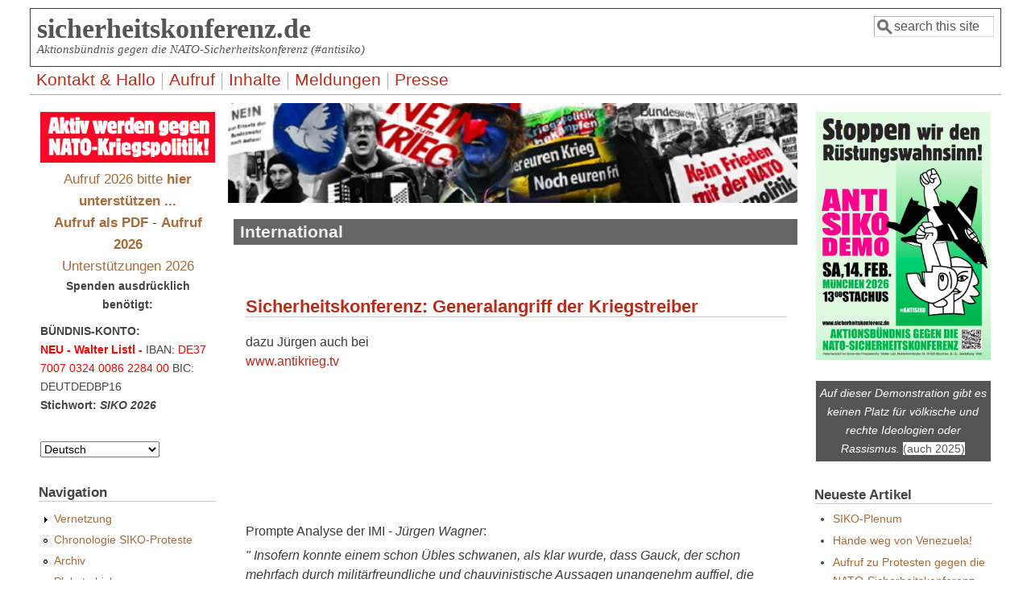

--- FILE ---
content_type: text/html; charset=utf-8
request_url: http://sicherheitskonferenz.de/de/taxonomy/term/24?page=5
body_size: 9939
content:
<!DOCTYPE html>
<head>
  <meta http-equiv="Content-Type" content="text/html; charset=utf-8" />
<meta name="Generator" content="Drupal 7 (http://drupal.org)" />
<link rel="alternate" type="application/rss+xml" title="RSS - International" href="http://sicherheitskonferenz.de/de/taxonomy/term/25/feed" />
<link rel="canonical" href="/de/taxonomy/term/24" />
<link rel="shortlink" href="/de/taxonomy/term/25" />
<meta name="viewport" content="width=device-width, initial-scale=1" />
<link rel="shortcut icon" href="http://sicherheitskonferenz.de/sites/all/themes/siko6_7/favicon.ico" type="image/vnd.microsoft.icon" />
  <title>International | sicherheitskonferenz.de</title>
  <link type="text/css" rel="stylesheet" href="http://sicherheitskonferenz.de/sites/sicherheitskonferenz.de/files/css/css_xE-rWrJf-fncB6ztZfd2huxqgxu4WO-qwma6Xer30m4.css" media="all" />
<link type="text/css" rel="stylesheet" href="http://sicherheitskonferenz.de/sites/sicherheitskonferenz.de/files/css/css_kmIfbFZg5-IWi8aRU1guZQ4K1Nsur-6HO4bH_-tdHso.css" media="all" />
<link type="text/css" rel="stylesheet" href="http://sicherheitskonferenz.de/sites/sicherheitskonferenz.de/files/css/css_WM2zeQi7UH5qGwq-0khPJtF4171Wl5Er66tP2uJ_ejk.css" media="all" />
<link type="text/css" rel="stylesheet" href="http://sicherheitskonferenz.de/sites/sicherheitskonferenz.de/files/css/css_XHr8WY3YG8jfA5gixdbUUIF88WCTNFzcwsfGXdc8zzA.css" media="all" />
<link type="text/css" rel="stylesheet" href="http://sicherheitskonferenz.de/sites/sicherheitskonferenz.de/files/css/css_S7l7d10X-G6cdxEKuf_7fwm6URHI6DxDfQmGvft5E1A.css" media="only screen" />

<!--[if IE 8]>
<link type="text/css" rel="stylesheet" href="http://sicherheitskonferenz.de/sites/all/themes/mayo/css/ie8.css?t741f0" media="all" />
<![endif]-->

<!--[if  IE 7]>
<link type="text/css" rel="stylesheet" href="http://sicherheitskonferenz.de/sites/all/themes/mayo/css/ie.css?t741f0" media="all" />
<![endif]-->

<!--[if IE 6]>
<link type="text/css" rel="stylesheet" href="http://sicherheitskonferenz.de/sites/all/themes/mayo/css/ie6.css?t741f0" media="all" />
<![endif]-->
<style type="text/css" media="all">
<!--/*--><![CDATA[/*><!--*/
body{font-size:100%;font-family:Verdana,Geneva,Arial,'Bitstream Vera Sans','DejaVu Sans',Meiryo,'Hiragino Kaku Gothic Pro','MS PGothic',Osaka,sans-serif;}
h1,h2,h3,h4,h5{font-family:Verdana,Geneva,Arial,'Bitstream Vera Sans','DejaVu Sans',Meiryo,'Hiragino Kaku Gothic Pro','MS PGothic',Osaka,sans-serif;}
.sidebar h2{font-size:1.2em;}
#content .node h2{font-size:1.4em;}

/*]]>*/-->
</style>
  <script type="text/javascript" src="http://sicherheitskonferenz.de/sites/sicherheitskonferenz.de/files/js/js_YD9ro0PAqY25gGWrTki6TjRUG8TdokmmxjfqpNNfzVU.js"></script>
<script type="text/javascript" src="http://sicherheitskonferenz.de/sites/sicherheitskonferenz.de/files/js/js_onbE0n0cQY6KTDQtHO_E27UBymFC-RuqypZZ6Zxez-o.js"></script>
<script type="text/javascript" src="http://sicherheitskonferenz.de/sites/sicherheitskonferenz.de/files/js/js_gHk2gWJ_Qw_jU2qRiUmSl7d8oly1Cx7lQFrqcp3RXcI.js"></script>
<script type="text/javascript" src="http://sicherheitskonferenz.de/sites/sicherheitskonferenz.de/files/js/js_3ABsDC-oLYfSqCvKK9XNpgPNrp_E2jCUlnr6iAexvAo.js"></script>
<script type="text/javascript">
<!--//--><![CDATA[//><!--
jQuery.extend(Drupal.settings, {"basePath":"\/","pathPrefix":"de\/","setHasJsCookie":0,"ajaxPageState":{"theme":"mayo","theme_token":"hTsCAebQcA7EmXvqrMrSgJm0q7d-Yk1o6Lyd6w73SC8","js":{"misc\/jquery.js":1,"misc\/jquery-extend-3.4.0.js":1,"misc\/jquery-html-prefilter-3.5.0-backport.js":1,"misc\/jquery.once.js":1,"misc\/drupal.js":1,"misc\/form-single-submit.js":1,"sites\/all\/modules\/entityreference\/js\/entityreference.js":1,"public:\/\/languages\/de_0ADRPM4T6vgabG4ps2vlQ27sLQE860nuJRDbtodLhPQ.js":1,"sites\/all\/modules\/lang_dropdown\/lang_dropdown.js":1},"css":{"modules\/system\/system.base.css":1,"modules\/system\/system.menus.css":1,"modules\/system\/system.messages.css":1,"modules\/system\/system.theme.css":1,"modules\/aggregator\/aggregator.css":1,"modules\/book\/book.css":1,"modules\/comment\/comment.css":1,"sites\/all\/modules\/date\/date_repeat_field\/date_repeat_field.css":1,"modules\/field\/theme\/field.css":1,"sites\/all\/modules\/footnotes\/footnotes.css":1,"modules\/node\/node.css":1,"modules\/search\/search.css":1,"modules\/user\/user.css":1,"sites\/all\/modules\/calendar\/css\/calendar_multiday.css":1,"modules\/forum\/forum.css":1,"sites\/all\/modules\/views\/css\/views.css":1,"sites\/all\/modules\/ctools\/css\/ctools.css":1,"modules\/taxonomy\/taxonomy.css":1,"sites\/all\/modules\/date\/date_api\/date.css":1,"sites\/all\/modules\/lang_dropdown\/lang_dropdown.css":1,"sites\/all\/themes\/mayo\/css\/style.css":1,"sites\/all\/themes\/mayo\/css\/colors.css":1,"public:\/\/mayo\/mayo_files\/mayo.responsive.layout.css":1,"sites\/all\/themes\/mayo\/css\/ie8.css":1,"sites\/all\/themes\/mayo\/css\/ie.css":1,"sites\/all\/themes\/mayo\/css\/ie6.css":1,"0":1,"1":1,"2":1,"3":1}},"urlIsAjaxTrusted":{"\/de\/taxonomy\/term\/24?page=5":true}});
//--><!]]>
</script>
</head>
<body class="html not-front not-logged-in two-sidebars page-taxonomy page-taxonomy-term page-taxonomy-term- page-taxonomy-term-25 i18n-de rc-3" >
  <div id="skip-link">
    <a href="#main-content" class="element-invisible element-focusable">Direkt zum Inhalt</a>
  </div>
    

<div id="page-wrapper" style=" margin-top: 5px; margin-bottom: 5px;">
  <div id="page" style="padding: 5px;">

    <div id="header" style="border-width: 1px;">
    <div id="header-watermark" style="">
    <div class="section clearfix">

      
              <div id="name-and-slogan">
                                    <div id="site-name"><strong>
                <a href="/de" title="Startseite" rel="home"><span>sicherheitskonferenz.de</span></a>
              </strong></div>
                      
                      <div id="site-slogan">Aktionsbündnis gegen die NATO-Sicherheitskonferenz (#antisiko)</div>
                  </div> <!-- /#name-and-slogan -->
      
              <div id="header-searchbox">
      <form action="/de/taxonomy/term/24?page=5" method="post" id="search-block-form" accept-charset="UTF-8"><div><div class="container-inline">
      <h2 class="element-invisible">Suchformular</h2>
    <div class="form-item form-type-textfield form-item-search-block-form">
  <label class="element-invisible" for="edit-search-block-form--2">Suche </label>
 <input onblur="if (this.value == &#039;&#039;) { this.value = &#039;search this site&#039;; }" onfocus="if (this.value == &#039;search this site&#039;) { this.value = &#039;&#039;; }" type="text" id="edit-search-block-form--2" name="search_block_form" value="search this site" size="12" maxlength="128" class="form-text" />
</div>
<div class="form-actions form-wrapper" id="edit-actions"></div><input type="hidden" name="form_build_id" value="form-CBBtDQVnNzJ2R7mMFTz9bGpSUusm0NEgz1KetkPhEBc" />
<input type="hidden" name="form_id" value="search_block_form" />
</div>
</div></form>        </div>
      
      
      <div class="clearfix cfie"></div>

      
    </div> <!-- /.section -->
    </div> <!-- /#header-watermark -->
    </div> <!-- /#header -->

          <div id="navigation"><div class="section">
        <ul id="main-menu" class="links inline clearfix"><li class="menu-15890 first"><a href="/de/Hallo" title="über das Aktionsbündnis und diese Seite">Kontakt &amp; Hallo</a></li>
<li class="menu-19831"><a href="/de/Aufruf-SiKo-Proteste-2026" title="Aufruf 2026 zu Protesten gegen die NATO-Sicherheitskonferenz">Aufruf</a></li>
<li class="menu-16453"><a href="/de/Texte-2026" title="Texte, Quellen, Inhalte  ...">Inhalte</a></li>
<li class="menu-16113"><a href="/de/aggregator" title="Laufende Nachrichten wichtiger Webseiten (Feeds)">Meldungen</a></li>
<li class="menu-19837 last"><a href="/de/Presse-2026">Presse</a></li>
</ul>              </div></div> <!-- /.section, /#navigation -->
    
    <div class="clearfix cfie"></div>

    <!-- for nice_menus, superfish -->
        
    <!-- space between menus and contents -->
    <div class="spacer clearfix cfie"></div>


    <div id="main-wrapper">
    <div id="main" class="clearfix" style="">

      
      
      
      <div class="clearfix cfie"></div>


      <!-- main content -->
      <div id="content" class="column"><div class="section">

                  <div id="highlighted">  <div class="region region-highlighted">
    <div id="block-block-23" class="block block-block clearfix">

    
  <div class="content">
    <div style="margin-left:-1%;"><img style="width:101%;" title="www.fotobocks.de" src="/sites/sicherheitskonferenz.de/files/banner_siko-sc.jpg" alt="SIKO Gegenaktionen München" /></div>
  </div>
</div>
  </div>
</div>
        
        
        <a id="main-content"></a>
                <h1 class="title" id="page-title">International</h1>                <div class="tabs clearfix"></div>                          <div class="region region-content">
    <div id="block-system-main" class="block block-system clearfix">

    
  <div class="content">
    <div class="term-listing-heading"><div id="taxonomy-term-25" class="taxonomy-term vocabulary-vocabulary-2">

  
  <div class="content">
      </div>

</div>
</div><div id="node-6605" class="node node-story node-promoted node-teaser clearfix">

  
        <h2><a href="/de/Generalangriff-der-Kriegstreiber-IMI-Analyse">Sicherheitskonferenz: Generalangriff der Kriegstreiber</a></h2>
    
  
  <div class="content">
    <div class="field field-name-body field-type-text-with-summary field-label-hidden"><div class="field-items"><div class="field-item even"><div class="r-pix" style="width: 40%">dazu Jürgen auch bei <a href="http://www.antikrieg.tv">www.antikrieg.tv</a><br />
<div class="video-container">
<iframe width="640" height="360" src="//www.youtube.com/embed/U8VULlWqUeA" frameborder="0" allowfullscreen=""></iframe></div>
</div>
<p>Prompte Analyse der IMI - <em>Jürgen Wagner</em>:</p>
<p><cite>" Insofern konnte einem schon Übles schwanen, als klar wurde, dass Gauck, der schon mehrfach durch militärfreundliche und chauvinistische Aussagen unangenehm auffiel, die Eröffnungsrede auf der Sicherheitskonferenz halten sollte "</cite></p></div></div></div><div class="field field-name-taxonomy-vocabulary-2 field-type-taxonomy-term-reference field-label-hidden"><div class="field-items"><div class="field-item even"><a href="/de/taxonomy/term/63">2014</a></div><div class="field-item odd"><a href="/de/taxonomy/term/24" class="active">International</a></div><div class="field-item even"><a href="/de/taxonomy/term/34">Vernetzung</a></div></div></div>  </div>

  <ul class="links inline"><li class="node-readmore first last"><a href="/de/Generalangriff-der-Kriegstreiber-IMI-Analyse" rel="tag" title="Sicherheitskonferenz: Generalangriff der Kriegstreiber">Weiterlesen<span class="element-invisible"> über Sicherheitskonferenz: Generalangriff der Kriegstreiber</span></a></li>
</ul>
</div>

 <!-- added -->

<div id="node-6603" class="node node-story node-promoted node-teaser clearfix">

  
        <h2><a href="/de/akteur-werden-in-afrika-IMI">Afrika ..</a></h2>
    
  
  <div class="content">
    <div class="field field-name-body field-type-text-with-summary field-label-hidden"><div class="field-items"><div class="field-item even"><p>Afrika ist der Schauplatz für die Kriege, für die sich die deutsche Politik momentan stark macht - zeigt sich gerade zur SiKo.</p>
<p>Zum genauer Hinsehen <a href="http://www.imi-online.de/2014/01/31/akteur-werden-in-afrika/">hier der Hinweis auf einen passend veröffentlichten IMI-Text ("Akteur werden in Afrika" von Christoph Marischka)</a>:</p></div></div></div><div class="field field-name-taxonomy-vocabulary-2 field-type-taxonomy-term-reference field-label-hidden"><div class="field-items"><div class="field-item even"><a href="/de/taxonomy/term/63">2014</a></div><div class="field-item odd"><a href="/de/taxonomy/term/24" class="active">International</a></div><div class="field-item even"><a href="/de/taxonomy/term/34">Vernetzung</a></div></div></div>  </div>

  <ul class="links inline"><li class="node-readmore first last"><a href="/de/akteur-werden-in-afrika-IMI" rel="tag" title="Afrika ..">Weiterlesen<span class="element-invisible"> über Afrika ..</span></a></li>
</ul>
</div>

 <!-- added -->

<div id="node-6520" class="node node-story node-teaser clearfix">

  
        <h2><a href="/de/Brigitte-Kiechle-Siko-2013">Brigitte Kiechle</a></h2>
    
  
  <div class="content">
    <div class="field field-name-body field-type-text-with-summary field-label-hidden"><div class="field-items"><div class="field-item even"><div class="r-pix"><a href="/Redebeitrag-Brigitte-Kiechle-2.2.2013"><em>Redemanuskript</em></a></div>
<p>Brigitte Kiechle ist Rechtsanwältin und Publizistin in Karlsruhe.&#13;<br />
Sie arbeitet aktiv mit in der "<a href="http://tatortkurdistan.blogsport.de/">Kampagne TATORT Kurdistan</a>", für die sie auch auf der Kundgebung sprechen wird.  Schwerpunkt dabei ist vor allem die Patriot-Raketen-Stationierung mit der Rolle der Türkei.&#13;<br />
&#13;<br />
Brigitte Kiechle unterhält seit vielen Jahren politisch und beruflich Kontakt zu verschiedenen kurdischen Organisationen und Politikern und hat viele Flüchtlinge, beispielsweise aus dem Irak, anwaltlich vertreten.&#13;<br /></p></div></div></div><div class="field field-name-taxonomy-vocabulary-2 field-type-taxonomy-term-reference field-label-hidden"><div class="field-items"><div class="field-item even"><a href="/de/taxonomy/term/55">2013</a></div><div class="field-item odd"><a href="/de/taxonomy/term/5">Aktionsbündnis</a></div><div class="field-item even"><a href="/de/taxonomy/term/7">Gegenaktionen</a></div><div class="field-item odd"><a href="/de/taxonomy/term/24" class="active">International</a></div></div></div>  </div>

  <ul class="links inline"><li class="node-readmore first last"><a href="/de/Brigitte-Kiechle-Siko-2013" rel="tag" title="Brigitte Kiechle">Weiterlesen<span class="element-invisible"> über Brigitte Kiechle</span></a></li>
</ul>
</div>

 <!-- added -->

<div id="node-6517" class="node node-story node-promoted node-teaser clearfix">

  
        <h2><a href="/de/Patriot-Raketen-Stationierung-Tuerkei">Patriot-Raketen Stationierung in der Türkei</a></h2>
    
  
  <div class="content">
    <div class="field field-name-body field-type-text-with-summary field-label-hidden"><div class="field-items"><div class="field-item even"><h1>Vorstufe für die NATO-Intervention in Syrien ?</h1>
<div style="float:right; font-size:92%; font-style:italic; ">Eine Kurzfassung dieses Textes gibt es <a href="/Materialien-Siko-2013">im aktuellen Zeitungsflugblatt</a></div>
<p>Der Bundestag hat die Stationierung von zwei mobilen PATRIOT-Flugabwehrsystemen und den Einsatz von AWACS-Radar-Flugzeugen in der Türkei abgesegnet. Bis zu 400 Bundeswehrsoldaten sollen an den Einsätzen teilnehmen. AWACS-Flugzeuge mit deutscher Besatzung sollen außerdem per Radar den syrischen Luftraum nach anfliegenden Raketen, Flugzeugen und Hubschraubern abtasten.&#13;<br />
&#13;<br /></p></div></div></div><div class="field field-name-taxonomy-vocabulary-2 field-type-taxonomy-term-reference field-label-hidden"><div class="field-items"><div class="field-item even"><a href="/de/taxonomy/term/55">2013</a></div><div class="field-item odd"><a href="/de/taxonomy/term/54">Zeitung</a></div><div class="field-item even"><a href="/de/taxonomy/term/24" class="active">International</a></div></div></div>  </div>

  <ul class="links inline"><li class="node-readmore first last"><a href="/de/Patriot-Raketen-Stationierung-Tuerkei" rel="tag" title="Patriot-Raketen Stationierung in der Türkei">Weiterlesen<span class="element-invisible"> über Patriot-Raketen Stationierung in der Türkei</span></a></li>
</ul>
</div>

 <!-- added -->

<div id="node-6474" class="node node-book node-promoted node-teaser clearfix">

  
        <h2><a href="/de/Aufruf-2013-Gegen-die-SIKO"></a></h2>
    
  
  <div class="content">
    <div class="field field-name-title-field field-type-text field-label-hidden"><div class="field-items"><div class="field-item even"><h1><a href="/de/Aufruf-2013-Gegen-die-SIKO"><p>Call of the action Alliance Against the "NATO NATO Securityconference 2013</p>
</a></h1>
</div></div></div><div class="field field-name-body field-type-text-with-summary field-label-hidden"><div class="field-items"><div class="field-item even"><style>
<!--/*--><![CDATA[/* ><!--*/

<!--/*--><![CDATA[/* ><!--*/

<!--/*--><![CDATA[/* ><!--*/
h1, h3 {margin-bottom:0.5em;}
h3 {font-style:italic;}

/*--><!]]]]]]><![CDATA[><![CDATA[>*/

/*--><!]]]]><![CDATA[>*/

/*--><!]]>*/
</style><div style="font-size:90%; float:right; text-align:right;padding-bottom:0.7em;">&#13;&#13;<br />
Download: <a href="/Siko2013/Aufruf-SiKo-Proteste-2013.pdf">Aufruf als PDF</a> (210k)  zur <a href="/Liste-Siko-Aufruf-2013">aktuellen Liste</a></div>
<p>&#13;&#13;</p>
<h1 style="clear:both;&quot;">Kein Frieden mit der NATO &#13;&#13;<br />
Aktiv werden gegen die Münchner „Sicherheitskonferenz“&#13;&#13;<br />
</h1>
<h2>Aufruf zu Protesten gegen die sogenannte Sicherheitskonferenz (SiKo) 2013 in München</h2>
<p><em>&#13;&#13;<br />
&#13;&#13;<br />
&#13;&#13;<br />
Im Februar treffen sich in München wieder hochrangige Politiker_innen und Kriegsstrategen, Vertreter von Wirtschafts- und Rüstungskonzernen – vorwiegend aus den NATO- und EU-Staaten – zu ihrer sogenannten Sicherheitskonferenz. Dort werden Strategien beraten, mit denen sie ihre wirtschafts- und machtpolitischen Interessen weltweit durchsetzen wollen. Sie reden von Frieden und Sicherheit, aber sie sind die Repräsentanten eines Systems, das zwangsläufig Kriege herbeiführt. &#13;&#13;<br />
&#13;&#13;<br />
<strong>Deshalb demonstrieren wir gegen Rüstung und Krieg, für Frieden und Abrüstung.</strong></em></p>
</div></div></div><div class="field field-name-taxonomy-vocabulary-2 field-type-taxonomy-term-reference field-label-inline clearfix"><div class="field-label">Stichworte:&nbsp;</div><div class="field-items"><div class="field-item even"><a href="/de/taxonomy/term/55">2013</a></div><div class="field-item odd"><a href="/de/taxonomy/term/5">Aktionsbündnis</a></div><div class="field-item even"><a href="/de/taxonomy/term/7">Gegenaktionen</a></div><div class="field-item odd"><a href="/de/taxonomy/term/24" class="active">International</a></div></div></div>  </div>

  <ul class="links inline"><li class="node-readmore first last"><a href="/de/Aufruf-2013-Gegen-die-SIKO" rel="tag" title="Call of the action Alliance Against the &quot;NATO NATO Securityconference 2013">Weiterlesen<span class="element-invisible"> über Call of the action Alliance Against the &quot;NATO NATO Securityconference 2013</span></a></li>
</ul>
</div>

 <!-- added -->

<div id="node-6453" class="node node-termin node-teaser clearfix">

  
        <h2><a href="/de/node/6453">BLOCKUPY FRANKFURT</a></h2>
    
  
  <div class="content">
    <div class="field field-name-field-date field-type-datetime field-label-inline clearfix"><div class="field-label">Zeit:&nbsp;</div><div class="field-items"><div class="field-item even"><span  class="date-display-range"><span  class="date-display-start">17.05.2012 - 00:00</span> bis <span  class="date-display-end">19.05.2012 - 23:45</span></span></div></div></div><div class="field field-name-body field-type-text-with-summary field-label-hidden"><div class="field-items"><div class="field-item even"><p>siehe dort: &#13;<br />
<a href="http://blockupy-frankfurt.org&#13;">http://blockupy-frankfurt.org&#13;</a><br />
<a href="http://www.european-resistance.org/de&#13;">http://www.european-resistance.org/de&#13;</a><br />
&#13;<br />
Aktionstege mit Demo usw. - <a href="https://bifa-muenchen.de/Blockupy-Frankfurt-2012">ab München siehe dort</a>&#13;<br />
&#13;<br />
<a href="/BLOCKUPY-FRANFURT-nicht-zu-verbieten">Siehe auch da</a>!</p>
</div></div></div>  </div>

  <ul class="links inline"><li class="node-readmore first last"><a href="/de/node/6453" rel="tag" title="BLOCKUPY FRANKFURT">Weiterlesen<span class="element-invisible"> über BLOCKUPY FRANKFURT</span></a></li>
</ul>
</div>

 <!-- added -->

<div id="node-6196" class="node node-story node-promoted node-teaser clearfix">

  
        <h2><a href="/de/BLOCKUPY-FRANFURT-nicht-zu-verbieten">Kurze Unterbrechung für eine Durchsage ...</a></h2>
    
  
  <div class="content">
    <div class="field field-name-body field-type-text-with-summary field-label-hidden"><div class="field-items"><div class="field-item even"><p><img class="r-pix" src="https://amazonas-box.de/files/DrupalSites/Blckupy-mini.jpg" alt="blockupy-frankfurt.org" title="#besetzen #blockieren #demonstrieren" />eigentlich hat diese Webseite wie schön öfter eine Art "Sommerpause" - jetzt gibts aber einen extra Anlaß:&#13;&#13;&#13;<br />
&#13;&#13;&#13;<br />
Die Stadt Frankfurt beantwortet die Planungen für die Aktionen Mitte Mai (17.-19.5.2012) "BLOCKUPY FRANKFURT" mit einer Verbotsverfügung.&#13;&#13;&#13;<br />
&#13;&#13;&#13;<br /></p></div></div></div><div class="field field-name-taxonomy-vocabulary-2 field-type-taxonomy-term-reference field-label-hidden"><div class="field-items"><div class="field-item even"><a href="/de/taxonomy/term/53">2012</a></div><div class="field-item odd"><a href="/de/taxonomy/term/24" class="active">International</a></div><div class="field-item even"><a href="/de/taxonomy/term/34">Vernetzung</a></div></div></div>  </div>

  <ul class="links inline"><li class="node-readmore first last"><a href="/de/BLOCKUPY-FRANFURT-nicht-zu-verbieten" rel="tag" title="Kurze Unterbrechung für eine Durchsage ...">Weiterlesen<span class="element-invisible"> über Kurze Unterbrechung für eine Durchsage ...</span></a></li>
</ul>
</div>

 <!-- added -->

<h2 class="element-invisible">Seiten</h2><div class="item-list"><ul class="pager"><li class="pager-first first"><a title="Zur ersten Seite" href="/de/taxonomy/term/24">« erste Seite</a></li>
<li class="pager-previous"><a title="Zur vorherigen Seite" href="/de/taxonomy/term/24?page=4">‹ vorherige Seite</a></li>
<li class="pager-ellipsis">…</li>
<li class="pager-item"><a title="Gehe zu Seite 2" href="/de/taxonomy/term/24?page=1">2</a></li>
<li class="pager-item"><a title="Gehe zu Seite 3" href="/de/taxonomy/term/24?page=2">3</a></li>
<li class="pager-item"><a title="Gehe zu Seite 4" href="/de/taxonomy/term/24?page=3">4</a></li>
<li class="pager-item"><a title="Gehe zu Seite 5" href="/de/taxonomy/term/24?page=4">5</a></li>
<li class="pager-current">6</li>
<li class="pager-item"><a title="Gehe zu Seite 7" href="/de/taxonomy/term/24?page=6">7</a></li>
<li class="pager-item"><a title="Gehe zu Seite 8" href="/de/taxonomy/term/24?page=7">8</a></li>
<li class="pager-item"><a title="Gehe zu Seite 9" href="/de/taxonomy/term/24?page=8">9</a></li>
<li class="pager-item"><a title="Gehe zu Seite 10" href="/de/taxonomy/term/24?page=9">10</a></li>
<li class="pager-ellipsis">…</li>
<li class="pager-next"><a title="Zur nächsten Seite" href="/de/taxonomy/term/24?page=6">nächste Seite ›</a></li>
<li class="pager-last last"><a title="Zur letzten Seite" href="/de/taxonomy/term/24?page=12">letzte Seite »</a></li>
</ul></div>  </div>
</div>
  </div>
        <a href="/de/taxonomy/term/25/feed" class="feed-icon" title="Subscribe to RSS - International"><img src="http://sicherheitskonferenz.de/misc/feed.png" width="16" height="16" alt="Subscribe to RSS - International" /></a>
      </div></div> <!-- /.section, /#content -->

      <!-- sidebar (first) -->
              <div id="sidebar-first" class="column sidebar"><div class="section">
            <div class="region region-sidebar-first">
    <div id="block-block-4" class="block block-block clearfix">

    
  <div class="content">
    <div style="width: 100%; text-align: center; margin-bottom: -1.5em;"><img style="width:100%;" src="/Siko2010/AktivGgSiko.gif" title="auch 2026" alt="ANTI-SIKO-DEMO" />
<p><big style="text-align: center;"><a style="" href="/Aufruf-Unterstuetzen">Aufruf 2026 bitte <strong>hier unterstützen ...</strong></a><br /><a style="" href="/Siko2026/Aufruf-SiKo-Proteste-2026.pdf"><strong>Aufruf als PDF</strong></a> - <a style="" href="/de/Aufruf-SiKo-Proteste-2026"><strong>Aufruf 2026</strong></a><br />
<a style="" href="/Liste-Siko-Aufruf-2026">Unterstützungen 2026</a></big><br />
<strong style="">Spenden ausdrücklich benötigt:</strong></p></div>
  </div>
</div>
<div id="block-block-39" class="block block-block clearfix">

    
  <div class="content">
    <p><strong>BÜNDNIS-KONTO: <br /><span style="color: red;">NEU - Walter Listl -</span></strong> IBAN: <span style="color: red;">DE37 7007 0324 0086 2284 00</span> <span style="white-space: nowrap;"></span>BIC: DEUTDEDBP16 <span style="white-space: nowrap; font-weight: bold;">Stichwort: <em>SIKO 2026</em></span></p>
  </div>
</div>
<div id="block-lang-dropdown-language" class="block block-lang-dropdown clearfix">

    
  <div class="content">
    <form class="lang_dropdown_form language" id="lang_dropdown_form_language" action="/de/taxonomy/term/24?page=5" method="post" accept-charset="UTF-8"><div><div class="form-item form-type-select form-item-lang-dropdown-select">
 <select class="lang-dropdown-select-element form-select" id="lang-dropdown-select-language" style="width:148px" name="lang_dropdown_select"><option value="de" selected="selected">Deutsch</option><option value="en">English</option><option value="es">	Español</option><option value="it">Italiano</option><option value="fr">Français</option><option value="tr">Türkçe</option><option value="el">Ελληνικά</option></select>
</div>
<input type="hidden" name="de" value="/de/taxonomy/term/24?page=5" />
<input type="hidden" name="en" value="/en/taxonomy/term/24?page=5" />
<input type="hidden" name="es" value="/es/taxonomy/term/24?page=5" />
<input type="hidden" name="it" value="/it/taxonomy/term/24?page=5" />
<input type="hidden" name="fr" value="/fr/taxonomy/term/24?page=5" />
<input type="hidden" name="tr" value="/tr/taxonomy/term/24?page=5" />
<input type="hidden" name="el" value="/el/taxonomy/term/24?page=5" />
<noscript><div>
<input type="submit" id="edit-submit" name="op" value="Ausführen" class="form-submit" />
</div></noscript><input type="hidden" name="form_build_id" value="form-xohb8j8c60zDvK2VRZAL2Hd1P1wBJPdzoi51r-f6ezU" />
<input type="hidden" name="form_id" value="lang_dropdown_form" />
</div></form>  </div>
</div>
<div id="block-system-navigation" class="block block-system block-menu clearfix">

    <h2>Navigation</h2>
  
  <div class="content">
    <ul class="menu"><li class="first collapsed"><a href="/de/Vernetzung" title="Zusammenarbeit im Web mit Anderen">Vernetzung</a></li>
<li class="leaf"><a href="/de/Vergangenes" title="ab 2008">Chronologie SIKO-Proteste</a></li>
<li class="leaf"><a href="/de/archive" title="Chronologisches Artikelarchiv">Archiv</a></li>
<li class="last leaf"><a href="/de/Plakate-gegen-NATO-Sicherheitskonferenz" title="seit 2002">Plakate bisher ...</a></li>
</ul>  </div>
</div>
<div id="block-block-108" class="block block-block clearfix">

    <h2>Kräftevergleich 2026</h2>
  
  <div class="content">
    <p><a href="/Vergleich-militaerische-Staerken-NATO-Russland-2026"><img width="99%" src="/Siko2026/Nur-Balkendiagramm-zum-Aufruf-2026_s800.jpg" /></a></p>
  </div>
</div>
<div id="block-block-41" class="block block-block clearfix">

    
  <div class="content">
    <small>Download PDF 3.2 Mb</small><a href="/Siko2026/8-Seiten-Leporello-Antisiko-2026.pdf" title="Direkter Download mit 'Click'"><img src="/Siko2026/Leporello-Thumb.png" width="99%" /></a>

  </div>
</div>
<div id="block-block-92" class="block block-block clearfix">

    
  <div class="content">
    <div><a href="https://friedenskonferenz.info/"><img style="width: 99%;" src="/Siko2025/Friedenskonferenz2025.png" title="... Münchner Friedenskonferenz" alt="Münchner Friedenskonferenz 2025" /></a></div>
  </div>
</div>
<div id="block-block-14" class="block block-block clearfix">

    <h2>IMI-Kongress 2025 Tübingen</h2>
  
  <div class="content">
    <div class="llb" style="background-color:#f0f0e5"><a href="https://www.imi-online.de/2025/09/26/imi-kongress-2025-militaerrepublik-verweigern/">
<img class="logo-pix" style="margin-left: 5%;width:90%;" src="/Siko2025/KongressPlakat2025_s600.jpg" title="IMI-Kongress 2025" alt="Informationsstelle Militarisierung Kongress 2025" /></a>


</div>

  </div>
</div>
<div id="block-block-7" class="block block-block clearfix">

    
  <div class="content">
    <div class="llb" style="clear: both;background-color:#EDF5FC"><a href="https://friedensratschlag.de/widerstand-gegen-kriege-und-kriegsvorbereitungen-strategien-der-friedensbewegung/"><h3 style="text-align: center;">Friedensratschlag 2025</h3><h3 style="text-align: center; color: #483D8B;">Widerstand gegen Kriege
und Kriegsvorbereitungen –
Strategien der
Friedensbewegung</h3><hr /><center>8./9. November 2025<br />
<small>im Philipp-Scheidemann-Haus in Kassel, Holländische Straße 74</small></center>

<img style="width: 90%; margin-left: 5%;" src="/Siko2023/Logo-Ratschlag-kl.jpg" alt="friedensratschlag.de" title="" /></a>
</div>

  </div>
</div>
<div id="block-block-105" class="block block-block clearfix">

    
  <div class="content">
    <div style="background-color:lightyellow;border:black 3px solid;padding:1em;text-align:center;">&#13;
<p>&#13;<br />
        <strong>Auch bei diesem Protest dabei!</strong>&#13;
    </p>
<p>&#13;</p>
<h1>&#13;<br />
        <a href="https://nie-wieder-krieg.org/"><big>"Berliner Appell"</big></a> - Unterschriften Papier und online!&#13;<br />
    </h1>
<p>&#13;
</p></div>
  </div>
</div>
<div id="block-block-13" class="block block-block clearfix">

    
  <div class="content">
    <div style="background-color:#fafad2;" class="infoblock"><a href="/Ermittlungsausschuss"><strong>Ermittlungsausschuss:</strong></a><h1>Tel. 448 96 38</h1></div>

  </div>
</div>
<div id="block-block-95" class="block block-block clearfix">

    <h2>zitiert</h2>
  
  <div class="content">
    <div style="padding: 6px; border: blue solid 2px;">
<blockquote>"Um die Organisatoren der Konferenz herum hat sich inzwischen ein Apparat gebildet, der zunehmend als außen- und militärpolitischer Think-Tank auftritt"<br />
--------<br />
"... Darüber hinaus fehle in der Bundesrepublik eine 'gesellschaftliche Unbefangenheit des Umgangs mit den Streitkräften'.  ..."<br />
<blockquote> - <a href="https://www.german-foreign-policy.com/news/detail/8402/">GFP 7.10.2020</a>
</blockquote></blockquote></div>  </div>
</div>
<div id="block-block-10" class="block block-block clearfix">

    
  <div class="content">
    <p>Berlin: 10.1.2026<a href="https://www.jungewelt.de/rlk/"><img style="width: 100%;" src="/Siko2026/d12297.png" /></a> Rosa-Luxemburg-Konferenz</p>
  </div>
</div>
<div id="block-block-102" class="block block-block clearfix">

    <h2>Plötzlich plappern Anna und Arthur</h2>
  
  <div class="content">
    <h2><a href="https://www.nadir.org/news/Plötzlich_plappern_Anna_und_Arthur.html">nadir hat eine Meinung dazu ..</a><br />
<h2>
</h2></h2>  </div>
</div>
  </div>
        </div></div> <!-- /.section, /#sidebar-first -->
      
      <!-- sidebar (second) -->
                    <div id="sidebar-second" class="column sidebar"><div class="section">
            <div class="region region-sidebar-second">
    <div id="block-block-3" class="block block-block clearfix">

    
  <div class="content">
    <a href="/Siko2026/Aufruf-SiKo-Proteste-2026.pdf"><img style="display: block; text-align: center;" title="Plakat für 2026" alt=" ANTI-SIKO-DEMO " src="/Siko2026/Antisiko-2026-Plakat_s600.jpg" /></a>


  </div>
</div>
<div id="block-block-75" class="block block-block clearfix">

    
  <div class="content">
    <p><a href="/Buendniskonsens" style="color: #fff; text-decoration: none;"><br />
<div style="display: block; background-color:#555; color: #fff;  text-align: center; padding: 4px; margin-top: -2em;"><em>Auf dieser Demonstration gibt es keinen Platz für völkische und rechte Ideologien oder Rassismus.</em> <span style="background-color: white; color:#555;">(auch 2025)</span></div>
<p></p></a></p>
  </div>
</div>
<div id="block-views-neueste-block" class="block block-views clearfix">

    <h2>Neueste Artikel</h2>
  
  <div class="content">
    <div class="view view-neueste view-id-neueste view-display-id-block view-dom-id-4fa0e20c0102e67527a6b795fd395b0d">
        
  
  
      <div class="view-content">
      <div class="item-list">    <ul>          <li class="views-row views-row-1 views-row-odd views-row-first">  
  <div class="views-field views-field-title">        <span class="field-content"><a href="/de/node/7420">SIKO-Plenum</a></span>  </div></li>
          <li class="views-row views-row-2 views-row-even">  
  <div class="views-field views-field-title">        <span class="field-content"><a href="/de/Haende-weg-von-Venezuela-4.1.2026">Hände weg von Venezuela!</a></span>  </div></li>
          <li class="views-row views-row-3 views-row-odd">  
  <div class="views-field views-field-title">        <span class="field-content"><a href="/de/Aufruf-SiKo-Proteste-2026">Aufruf zu Protesten gegen die NATO-Sicherheitskonferenz</a></span>  </div></li>
          <li class="views-row views-row-4 views-row-even">  
  <div class="views-field views-field-title">        <span class="field-content"><a href="/de/node/7418">SIKO-Plenum</a></span>  </div></li>
          <li class="views-row views-row-5 views-row-odd">  
  <div class="views-field views-field-title">        <span class="field-content"><a href="/de/Pressemitteilung-15.12.2025">Pressemitteilung: Die Friedensbewegung mobilisiert gegen den Rüstungswahnsinn</a></span>  </div></li>
          <li class="views-row views-row-6 views-row-even">  
  <div class="views-field views-field-title">        <span class="field-content"><a href="/de/Presse-2026">Presse 2026</a></span>  </div></li>
          <li class="views-row views-row-7 views-row-odd views-row-last">  
  <div class="views-field views-field-title">        <span class="field-content"><a href="/de/node/7413">SIKO-Plenum</a></span>  </div></li>
      </ul></div>    </div>
  
  
  
  
  
  
</div>  </div>
</div>
<div id="block-views-kalender-block-2" class="block block-views clearfix">

    <h2>Kommende Termine</h2>
  
  <div class="content">
    <div class="view view-kalender view-id-kalender view-display-id-block_2 view-dom-id-2384d256fb7e6ebe804aecc66d238e8a">
        
  
  
      <div class="view-content">
      <div class="item-list">    <ul>          <li class="views-row views-row-1 views-row-odd views-row-first">  
  <div class="views-field views-field-title">        <span class="field-content"><a href="/de/node/7420">SIKO-Plenum</a></span>  </div>  
  <div class="views-field views-field-field-date">        <div class="field-content"><span  class="date-display-single">20.01.2026 - 19:00</span></div>  </div></li>
          <li class="views-row views-row-2 views-row-even views-row-last">  
  <div class="views-field views-field-title">        <span class="field-content"><a href="/de/node/7408">Proteste gegen die NATO-Sicherheitskonferenz</a></span>  </div>  
  <div class="views-field views-field-field-date">        <div class="field-content"><span  class="date-display-single">14.02.2026 - 13:00</span></div>  </div></li>
      </ul></div>    </div>
  
  
  
  
  
  
</div>  </div>
</div>
<div id="block-block-37" class="block block-block clearfix">

    
  <div class="content">
    <div style="background-color:#fafad2;" class="infoblock"><a href="/Eugen-Drewermann-SiKo-5.2.2011-Marienplatz">Drewermann 2011</a>:  <em>"Machen Sie um Himmels Willen so weiter. Denn Frau Dagdelen hat vollkommen Recht: Wir müssen hier so lange bleiben, bis die weg sind."<em>&#13;<br />
<a href="/Drewermann-Rede-II-18.2.2017-SIKO-Video">Drewermann 2017</a>: <em>"Wir werden solange hier sein, bis die da verschwinden und noch ein bisschen länger, damit sie niemals wieder kommen."<em> </em></em></em></em></div>
  </div>
</div>
<div id="block-block-77" class="block block-block clearfix">

    
  <div class="content">
    <p><img style="width: 99%;" src="/Siko2021/Plakat_Atomwaffen-sind-verboten_s300.jpg" title="Atomwaffenverbotsvertrag in Kraft" alt="#nuclearban" /></p>
  </div>
</div>
<div id="block-block-85" class="block block-block clearfix">

    
  <div class="content">
    <p><a href="/Siko2019/2019-Meinung-NATO-Plakat.pdf"><img style="width: 100%;" src="/Siko2019/2019-Meinung-NATO-Plakat.jpg" title="Click f. PDF-Download 40k" /></a></p>
  </div>
</div>
  </div>
        </div></div> <!-- /.section, /#sidebar-second -->
      

      <div class="clearfix cfie"></div>

      
      <div class="clearfix cfie"></div>


      
    </div> <!-- /#main -->
    </div> <!-- /#main-wrapper -->

    <!-- space between contents and footer -->
    <div id="spacer" class="clearfix cfie"></div>

    <div id="footer-wrapper">
      
            <div id="footer"><div class="section">
          <div class="region region-footer">
    <div id="block-block-49" class="block block-block clearfix">

    
  <div class="content">
    <div class="mid"><a href="/Impressum">Impressum</a> - <a href="/Video-Anzeige">Videos</a> - <a href="/contact">Kontaktformular</a> - Mail: <a href="mailto:info@sicherheitskonferenz.de">info@sicherheitskonferenz.de</a> - <a href="/user">Login</a> - CMS: <a href="https://www.drupal.org/">Drupal</a></div>
<p>&#13;<br />
&#13;</p>
  </div>
</div>
  </div>
      </div></div> <!-- /.section, /#footer -->
      
    </div> <!-- /#footer-wrapper -->
  </div> <!-- /#page -->
</div> <!-- /#page-wrapper -->
  </body>
</html>


--- FILE ---
content_type: text/css
request_url: http://sicherheitskonferenz.de/sites/sicherheitskonferenz.de/files/css/css_S7l7d10X-G6cdxEKuf_7fwm6URHI6DxDfQmGvft5E1A.css
body_size: 446
content:
@media only screen and (min-width:321px) and (max-width:480px){#page-wrapper{width:100%}.two-sidebars #content,.one-sidebar #content,#sidebar-first,#sidebar-second{margin-left:0;margin-right:0}#sidebar-first{width:50%}.one-sidebar #sidebar-first{width:100%;}#sidebar-second{width:50%}#sidebar-first,#sidebar-second{overflow:hidden;margin-top:20px;float:left;clear:none}#sidebar-first .section{margin-right:5px;margin-left:0;}.one-sidebar #sidebar-first .section{margin-right:0;margin-left:0;}#sidebar-second .section{margin-right:0;margin-left:5px;}#top-columns .column-block-wrapper{width:100% !important;margin-top:1em;}#top-columns .column-block-wrapper .column-block{height:auto;margin:0 !important;}#bottom-columns .column-block-wrapper{width:100% !important;margin-top:1em;}#bottom-columns .column-block-wrapper .column-block{height:auto;margin:0 !important;}#footer-columns .column-block-wrapper{width:100% !important;margin-top:1em;}#footer-columns .column-block-wrapper .column-block{height:auto;margin:0 !important;}}@media only screen and (min-width:481px) and (max-width:768px){#page-wrapper{width:90%}.two-sidebars #content,.one-sidebar #content,#sidebar-first,#sidebar-second{margin-left:0;margin-right:0}#sidebar-first{width:50%}.one-sidebar #sidebar-first{width:100%;}#sidebar-second{width:50%}#sidebar-first,#sidebar-second{overflow:hidden;margin-top:20px;float:left;clear:none}#sidebar-first .section{margin-right:5px;margin-left:0;}.one-sidebar #sidebar-first .section{margin-right:0;margin-left:0;}#sidebar-second .section{margin-right:0;margin-left:5px;}#top-columns .column-block-wrapper{width:100% !important;margin-top:1em;}#top-columns .column-block-wrapper .column-block{height:auto;margin:0 !important;}#bottom-columns .column-block-wrapper{width:100% !important;margin-top:1em;}#bottom-columns .column-block-wrapper .column-block{height:auto;margin:0 !important;}#footer-columns .column-block-wrapper{width:100% !important;margin-top:1em;}#footer-columns .column-block-wrapper .column-block{height:auto;margin:0 !important;}}@media only screen and (min-width:769px) and (max-width:1024px){#page-wrapper{width:95%}.two-sidebars #content .section{margin-left:20%;margin-right:20%}.one-sidebar #content .section{margin-left:20%;}.sidebar-second #content .section{margin-left:0;margin-right:20%;}#sidebar-first .section{margin-left:0;margin-right:10px;}#sidebar-second .section{margin-right:0;margin-left:10px;}#sidebar-first{width:20%;margin-left:-100%}#sidebar-second{width:20%;margin-left:-20%}}@media only screen and (min-width:1025px){#page-wrapper{width:95%}.two-sidebars #content .section{margin-left:21%;margin-right:21%}.one-sidebar #content .section{margin-left:21%;}.sidebar-second #content .section{margin-left:0;margin-right:21%;}#sidebar-first .section{margin-left:0;margin-right:10px;}#sidebar-second .section{margin-right:0;margin-left:10px;}#sidebar-first{width:21%;margin-left:-100%}#sidebar-second{width:21%;margin-left:-21%}}
